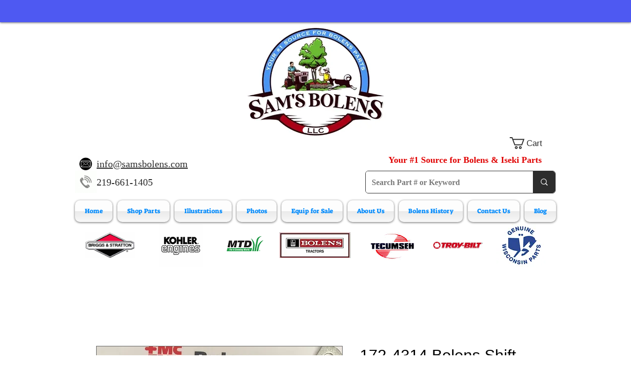

--- FILE ---
content_type: text/html; charset=utf-8
request_url: https://www.google.com/recaptcha/api2/aframe
body_size: 266
content:
<!DOCTYPE HTML><html><head><meta http-equiv="content-type" content="text/html; charset=UTF-8"></head><body><script nonce="iLcyJihvQ0Y6LizIZO0BGQ">/** Anti-fraud and anti-abuse applications only. See google.com/recaptcha */ try{var clients={'sodar':'https://pagead2.googlesyndication.com/pagead/sodar?'};window.addEventListener("message",function(a){try{if(a.source===window.parent){var b=JSON.parse(a.data);var c=clients[b['id']];if(c){var d=document.createElement('img');d.src=c+b['params']+'&rc='+(localStorage.getItem("rc::a")?sessionStorage.getItem("rc::b"):"");window.document.body.appendChild(d);sessionStorage.setItem("rc::e",parseInt(sessionStorage.getItem("rc::e")||0)+1);localStorage.setItem("rc::h",'1768979799340');}}}catch(b){}});window.parent.postMessage("_grecaptcha_ready", "*");}catch(b){}</script></body></html>